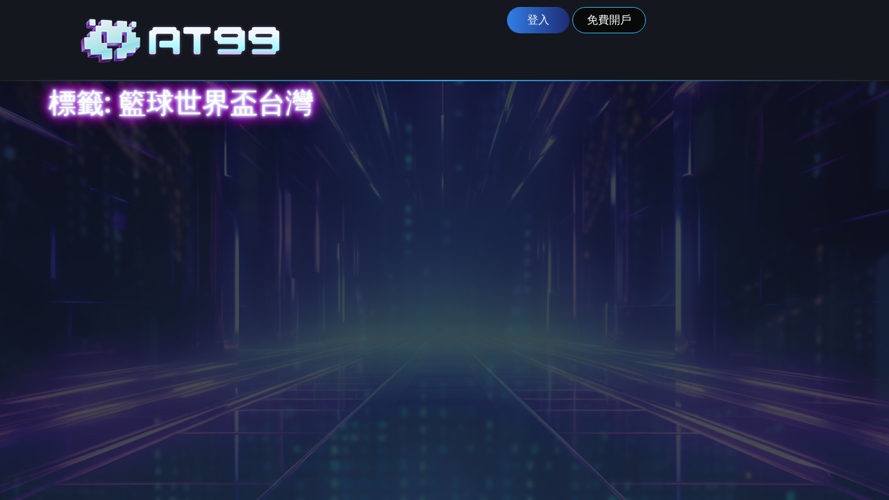

--- FILE ---
content_type: text/html; charset=UTF-8
request_url: https://as9988.com/tag/%E7%B1%83%E7%90%83%E4%B8%96%E7%95%8C%E7%9B%83%E5%8F%B0%E7%81%A3/
body_size: 15600
content:
<!doctype html>
<html lang="zh-TW">
<head>
	<meta charset="UTF-8">
	<meta name="viewport" content="width=device-width, initial-scale=1">
	<link rel="profile" href="https://gmpg.org/xfn/11">
	<script data-cookieconsent="ignore">
	window.dataLayer = window.dataLayer || [];
	function gtag() {
		dataLayer.push(arguments);
	}
	gtag("consent", "default", {
		ad_user_data: "denied",
		ad_personalization: "denied",
		ad_storage: "denied",
		analytics_storage: "denied",
		functionality_storage: "denied",
		personalization_storage: "denied",
		security_storage: "granted",
		wait_for_update: 500,
	});
	gtag("set", "ads_data_redaction", true);
	</script>
<script type="text/javascript"
		id="Cookiebot"
		src="https://consent.cookiebot.com/uc.js"
		data-cbid="130140d9-b313-4f2d-a007-cb222fbd9e2a"
						data-culture="ZH"
				data-blockingmode="auto"
	></script>
<meta name='robots' content='index, follow, max-image-preview:large, max-snippet:-1, max-video-preview:-1' />
	<style>img:is([sizes="auto" i], [sizes^="auto," i]) { contain-intrinsic-size: 3000px 1500px }</style>
	<!-- Google tag (gtag.js) Consent Mode snippet added by Site Kit -->
<script id='google_gtagjs-js-consent-mode'>
window.dataLayer = window.dataLayer || [];function gtag(){dataLayer.push(arguments);}
gtag('consent', 'default', {"ad_personalization":"denied","ad_storage":"denied","ad_user_data":"denied","analytics_storage":"denied","region":["AT","BE","BG","CY","CZ","DE","DK","EE","ES","FI","FR","GB","GR","HR","HU","IE","IS","IT","LI","LT","LU","LV","MT","NL","NO","PL","PT","RO","SE","SI","SK","CH"],"wait_for_update":500});
window._googlesitekitConsentCategoryMap = {"statistics":["analytics_storage"],"marketing":["ad_storage","ad_user_data","ad_personalization"]};
( function () {
	document.addEventListener(
		'wp_listen_for_consent_change',
		function ( event ) {
			if ( event.detail ) {
				var consentParameters = {};
				var hasConsentParameters = false;
				for ( var category in event.detail ) {
					if ( window._googlesitekitConsentCategoryMap[ category ] ) {
						var status = event.detail[ category ];
						var mappedStatus =
							status === 'allow' ? 'granted' : 'denied';
						var parameters =
							window._googlesitekitConsentCategoryMap[ category ];
						for ( var i = 0; i < parameters.length; i++ ) {
							consentParameters[ parameters[ i ] ] = mappedStatus;
						}
						hasConsentParameters = !! parameters.length;
					}
				}
				if ( hasConsentParameters ) {
					gtag( 'consent', 'update', consentParameters );
				}
			}
		}
	);

	function updateGrantedConsent() {
		if ( ! ( window.wp_consent_type || window.wp_fallback_consent_type ) ) {
			return;
		}
		var consentParameters = {};
		var hasConsentParameters = false;
		for ( var category in window._googlesitekitConsentCategoryMap ) {
			if ( window.wp_has_consent && window.wp_has_consent( category ) ) {
				var parameters =
					window._googlesitekitConsentCategoryMap[ category ];
				for ( var i = 0; i < parameters.length; i++ ) {
					consentParameters[ parameters[ i ] ] = 'granted';
				}
				hasConsentParameters =
					hasConsentParameters || !! parameters.length;
			}
		}
		if ( hasConsentParameters ) {
			gtag( 'consent', 'update', consentParameters );
		}
	}
	document.addEventListener(
		'wp_consent_type_defined',
		updateGrantedConsent
	);
	document.addEventListener( 'DOMContentLoaded', function () {
		if ( ! window.waitfor_consent_hook ) {
			updateGrantedConsent();
		}
	} );
} )();
</script>
<!-- End Google tag (gtag.js) Consent Mode snippet added by Site Kit -->
			
	<!-- This site is optimized with the Yoast SEO Premium plugin v22.9 (Yoast SEO v22.9) - https://yoast.com/wordpress/plugins/seo/ -->
	<title>〈籃球世界盃台灣〉彙整頁面 - AT99娛樂城 - 2024台灣娛樂城推薦 免費歐國盃線上看</title>
	<link rel="canonical" href="https://as9988.com/tag/籃球世界盃台灣/" />
	<meta property="og:locale" content="zh_TW" />
	<meta property="og:type" content="article" />
	<meta property="og:title" content="〈籃球世界盃台灣〉彙整頁面" />
	<meta property="og:url" content="https://as9988.com/tag/籃球世界盃台灣/" />
	<meta property="og:site_name" content="AT99娛樂城 - 2024台灣娛樂城推薦 免費歐國盃線上看" />
	<meta name="twitter:card" content="summary_large_image" />
	<script type="application/ld+json" class="yoast-schema-graph">{"@context":"https://schema.org","@graph":[{"@type":"CollectionPage","@id":"https://as9988.com/tag/%e7%b1%83%e7%90%83%e4%b8%96%e7%95%8c%e7%9b%83%e5%8f%b0%e7%81%a3/","url":"https://as9988.com/tag/%e7%b1%83%e7%90%83%e4%b8%96%e7%95%8c%e7%9b%83%e5%8f%b0%e7%81%a3/","name":"〈籃球世界盃台灣〉彙整頁面 - AT99娛樂城 - 2024台灣娛樂城推薦 免費歐國盃線上看","isPartOf":{"@id":"https://ec2-18-136-212-71.ap-southeast-1.compute.amazonaws.com/#website"},"breadcrumb":{"@id":"https://as9988.com/tag/%e7%b1%83%e7%90%83%e4%b8%96%e7%95%8c%e7%9b%83%e5%8f%b0%e7%81%a3/#breadcrumb"},"inLanguage":"zh-TW"},{"@type":"BreadcrumbList","@id":"https://as9988.com/tag/%e7%b1%83%e7%90%83%e4%b8%96%e7%95%8c%e7%9b%83%e5%8f%b0%e7%81%a3/#breadcrumb","itemListElement":[{"@type":"ListItem","position":1,"name":"首頁","item":"https://ec2-18-136-212-71.ap-southeast-1.compute.amazonaws.com/"},{"@type":"ListItem","position":2,"name":"籃球世界盃台灣"}]},{"@type":"WebSite","@id":"https://ec2-18-136-212-71.ap-southeast-1.compute.amazonaws.com/#website","url":"https://ec2-18-136-212-71.ap-southeast-1.compute.amazonaws.com/","name":"AT99娛樂城 - 2024台灣娛樂城推薦 免費歐國盃線上看","description":"AT99娛樂城是台灣最具公信力的線上博奕娛樂平台，提供豐富的遊戲選擇，包括體育賽事、彩票、真人視訊、電子遊藝、捕魚達人、棋牌和電子競技。AT99致力於安全、公正且熱忱的博彩服務，打造娛樂新天堂。被評為亞洲2024最佳USDT娛樂城推薦，立即加入AT99免費線上看4K歐國盃賽事，享受頂級遊戲體驗和優惠活動。","publisher":{"@id":"https://ec2-18-136-212-71.ap-southeast-1.compute.amazonaws.com/#organization"},"potentialAction":[{"@type":"SearchAction","target":{"@type":"EntryPoint","urlTemplate":"https://ec2-18-136-212-71.ap-southeast-1.compute.amazonaws.com/?s={search_term_string}"},"query-input":"required name=search_term_string"}],"inLanguage":"zh-TW"},{"@type":"Organization","@id":"https://ec2-18-136-212-71.ap-southeast-1.compute.amazonaws.com/#organization","name":"AT99娛樂城 - 2024台灣娛樂城推薦 免費歐國盃線上看","url":"https://ec2-18-136-212-71.ap-southeast-1.compute.amazonaws.com/","logo":{"@type":"ImageObject","inLanguage":"zh-TW","@id":"https://ec2-18-136-212-71.ap-southeast-1.compute.amazonaws.com/#/schema/logo/image/","url":"https://as9988.com/wp-content/uploads/2024/06/logo.png","contentUrl":"https://as9988.com/wp-content/uploads/2024/06/logo.png","width":294,"height":97,"caption":"AT99娛樂城 - 2024台灣娛樂城推薦 免費歐國盃線上看"},"image":{"@id":"https://ec2-18-136-212-71.ap-southeast-1.compute.amazonaws.com/#/schema/logo/image/"},"sameAs":["https://www.facebook.com/p/AT99-100087313115435/","https://lin.ee/4VVAHeN"]}]}</script>
	<!-- / Yoast SEO Premium plugin. -->


<link rel='dns-prefetch' href='//www.googletagmanager.com' />
<link rel="alternate" type="application/rss+xml" title="訂閱《AT99娛樂城 - 2024台灣娛樂城推薦 免費歐國盃線上看》&raquo; 資訊提供" href="https://as9988.com/feed/" />
<link rel="alternate" type="application/rss+xml" title="訂閱《AT99娛樂城 - 2024台灣娛樂城推薦 免費歐國盃線上看》&raquo; 留言的資訊提供" href="https://as9988.com/comments/feed/" />
<link rel="alternate" type="application/rss+xml" title="訂閱《AT99娛樂城 - 2024台灣娛樂城推薦 免費歐國盃線上看》&raquo; 標籤〈籃球世界盃台灣〉的資訊提供" href="https://as9988.com/tag/%e7%b1%83%e7%90%83%e4%b8%96%e7%95%8c%e7%9b%83%e5%8f%b0%e7%81%a3/feed/" />
<script>
window._wpemojiSettings = {"baseUrl":"https:\/\/s.w.org\/images\/core\/emoji\/15.0.3\/72x72\/","ext":".png","svgUrl":"https:\/\/s.w.org\/images\/core\/emoji\/15.0.3\/svg\/","svgExt":".svg","source":{"concatemoji":"https:\/\/as9988.com\/wp-includes\/js\/wp-emoji-release.min.js?ver=6.7.4"}};
/*! This file is auto-generated */
!function(i,n){var o,s,e;function c(e){try{var t={supportTests:e,timestamp:(new Date).valueOf()};sessionStorage.setItem(o,JSON.stringify(t))}catch(e){}}function p(e,t,n){e.clearRect(0,0,e.canvas.width,e.canvas.height),e.fillText(t,0,0);var t=new Uint32Array(e.getImageData(0,0,e.canvas.width,e.canvas.height).data),r=(e.clearRect(0,0,e.canvas.width,e.canvas.height),e.fillText(n,0,0),new Uint32Array(e.getImageData(0,0,e.canvas.width,e.canvas.height).data));return t.every(function(e,t){return e===r[t]})}function u(e,t,n){switch(t){case"flag":return n(e,"\ud83c\udff3\ufe0f\u200d\u26a7\ufe0f","\ud83c\udff3\ufe0f\u200b\u26a7\ufe0f")?!1:!n(e,"\ud83c\uddfa\ud83c\uddf3","\ud83c\uddfa\u200b\ud83c\uddf3")&&!n(e,"\ud83c\udff4\udb40\udc67\udb40\udc62\udb40\udc65\udb40\udc6e\udb40\udc67\udb40\udc7f","\ud83c\udff4\u200b\udb40\udc67\u200b\udb40\udc62\u200b\udb40\udc65\u200b\udb40\udc6e\u200b\udb40\udc67\u200b\udb40\udc7f");case"emoji":return!n(e,"\ud83d\udc26\u200d\u2b1b","\ud83d\udc26\u200b\u2b1b")}return!1}function f(e,t,n){var r="undefined"!=typeof WorkerGlobalScope&&self instanceof WorkerGlobalScope?new OffscreenCanvas(300,150):i.createElement("canvas"),a=r.getContext("2d",{willReadFrequently:!0}),o=(a.textBaseline="top",a.font="600 32px Arial",{});return e.forEach(function(e){o[e]=t(a,e,n)}),o}function t(e){var t=i.createElement("script");t.src=e,t.defer=!0,i.head.appendChild(t)}"undefined"!=typeof Promise&&(o="wpEmojiSettingsSupports",s=["flag","emoji"],n.supports={everything:!0,everythingExceptFlag:!0},e=new Promise(function(e){i.addEventListener("DOMContentLoaded",e,{once:!0})}),new Promise(function(t){var n=function(){try{var e=JSON.parse(sessionStorage.getItem(o));if("object"==typeof e&&"number"==typeof e.timestamp&&(new Date).valueOf()<e.timestamp+604800&&"object"==typeof e.supportTests)return e.supportTests}catch(e){}return null}();if(!n){if("undefined"!=typeof Worker&&"undefined"!=typeof OffscreenCanvas&&"undefined"!=typeof URL&&URL.createObjectURL&&"undefined"!=typeof Blob)try{var e="postMessage("+f.toString()+"("+[JSON.stringify(s),u.toString(),p.toString()].join(",")+"));",r=new Blob([e],{type:"text/javascript"}),a=new Worker(URL.createObjectURL(r),{name:"wpTestEmojiSupports"});return void(a.onmessage=function(e){c(n=e.data),a.terminate(),t(n)})}catch(e){}c(n=f(s,u,p))}t(n)}).then(function(e){for(var t in e)n.supports[t]=e[t],n.supports.everything=n.supports.everything&&n.supports[t],"flag"!==t&&(n.supports.everythingExceptFlag=n.supports.everythingExceptFlag&&n.supports[t]);n.supports.everythingExceptFlag=n.supports.everythingExceptFlag&&!n.supports.flag,n.DOMReady=!1,n.readyCallback=function(){n.DOMReady=!0}}).then(function(){return e}).then(function(){var e;n.supports.everything||(n.readyCallback(),(e=n.source||{}).concatemoji?t(e.concatemoji):e.wpemoji&&e.twemoji&&(t(e.twemoji),t(e.wpemoji)))}))}((window,document),window._wpemojiSettings);
</script>
<link rel='stylesheet' id='hello-elementor-theme-style-css' href='https://as9988.com/wp-content/themes/hello-elementor/theme.min.css?ver=3.0.2' media='all' />
<link rel='stylesheet' id='jet-menu-hello-css' href='https://as9988.com/wp-content/plugins/jet-menu/integration/themes/hello-elementor/assets/css/style.css?ver=2.4.4' media='all' />
<link rel='stylesheet' id='bdt-uikit-css' href='https://as9988.com/wp-content/plugins/bdthemes-element-pack/assets/css/bdt-uikit.css?ver=3.17.11' media='all' />
<link rel='stylesheet' id='ep-helper-css' href='https://as9988.com/wp-content/plugins/bdthemes-element-pack/assets/css/ep-helper.css?ver=7.12.8' media='all' />
<style id='wp-emoji-styles-inline-css'>

	img.wp-smiley, img.emoji {
		display: inline !important;
		border: none !important;
		box-shadow: none !important;
		height: 1em !important;
		width: 1em !important;
		margin: 0 0.07em !important;
		vertical-align: -0.1em !important;
		background: none !important;
		padding: 0 !important;
	}
</style>
<link rel='stylesheet' id='wp-block-library-css' href='https://as9988.com/wp-includes/css/dist/block-library/style.min.css?ver=6.7.4' media='all' />
<style id='classic-theme-styles-inline-css'>
/*! This file is auto-generated */
.wp-block-button__link{color:#fff;background-color:#32373c;border-radius:9999px;box-shadow:none;text-decoration:none;padding:calc(.667em + 2px) calc(1.333em + 2px);font-size:1.125em}.wp-block-file__button{background:#32373c;color:#fff;text-decoration:none}
</style>
<style id='global-styles-inline-css'>
:root{--wp--preset--aspect-ratio--square: 1;--wp--preset--aspect-ratio--4-3: 4/3;--wp--preset--aspect-ratio--3-4: 3/4;--wp--preset--aspect-ratio--3-2: 3/2;--wp--preset--aspect-ratio--2-3: 2/3;--wp--preset--aspect-ratio--16-9: 16/9;--wp--preset--aspect-ratio--9-16: 9/16;--wp--preset--color--black: #000000;--wp--preset--color--cyan-bluish-gray: #abb8c3;--wp--preset--color--white: #ffffff;--wp--preset--color--pale-pink: #f78da7;--wp--preset--color--vivid-red: #cf2e2e;--wp--preset--color--luminous-vivid-orange: #ff6900;--wp--preset--color--luminous-vivid-amber: #fcb900;--wp--preset--color--light-green-cyan: #7bdcb5;--wp--preset--color--vivid-green-cyan: #00d084;--wp--preset--color--pale-cyan-blue: #8ed1fc;--wp--preset--color--vivid-cyan-blue: #0693e3;--wp--preset--color--vivid-purple: #9b51e0;--wp--preset--gradient--vivid-cyan-blue-to-vivid-purple: linear-gradient(135deg,rgba(6,147,227,1) 0%,rgb(155,81,224) 100%);--wp--preset--gradient--light-green-cyan-to-vivid-green-cyan: linear-gradient(135deg,rgb(122,220,180) 0%,rgb(0,208,130) 100%);--wp--preset--gradient--luminous-vivid-amber-to-luminous-vivid-orange: linear-gradient(135deg,rgba(252,185,0,1) 0%,rgba(255,105,0,1) 100%);--wp--preset--gradient--luminous-vivid-orange-to-vivid-red: linear-gradient(135deg,rgba(255,105,0,1) 0%,rgb(207,46,46) 100%);--wp--preset--gradient--very-light-gray-to-cyan-bluish-gray: linear-gradient(135deg,rgb(238,238,238) 0%,rgb(169,184,195) 100%);--wp--preset--gradient--cool-to-warm-spectrum: linear-gradient(135deg,rgb(74,234,220) 0%,rgb(151,120,209) 20%,rgb(207,42,186) 40%,rgb(238,44,130) 60%,rgb(251,105,98) 80%,rgb(254,248,76) 100%);--wp--preset--gradient--blush-light-purple: linear-gradient(135deg,rgb(255,206,236) 0%,rgb(152,150,240) 100%);--wp--preset--gradient--blush-bordeaux: linear-gradient(135deg,rgb(254,205,165) 0%,rgb(254,45,45) 50%,rgb(107,0,62) 100%);--wp--preset--gradient--luminous-dusk: linear-gradient(135deg,rgb(255,203,112) 0%,rgb(199,81,192) 50%,rgb(65,88,208) 100%);--wp--preset--gradient--pale-ocean: linear-gradient(135deg,rgb(255,245,203) 0%,rgb(182,227,212) 50%,rgb(51,167,181) 100%);--wp--preset--gradient--electric-grass: linear-gradient(135deg,rgb(202,248,128) 0%,rgb(113,206,126) 100%);--wp--preset--gradient--midnight: linear-gradient(135deg,rgb(2,3,129) 0%,rgb(40,116,252) 100%);--wp--preset--font-size--small: 13px;--wp--preset--font-size--medium: 20px;--wp--preset--font-size--large: 36px;--wp--preset--font-size--x-large: 42px;--wp--preset--spacing--20: 0.44rem;--wp--preset--spacing--30: 0.67rem;--wp--preset--spacing--40: 1rem;--wp--preset--spacing--50: 1.5rem;--wp--preset--spacing--60: 2.25rem;--wp--preset--spacing--70: 3.38rem;--wp--preset--spacing--80: 5.06rem;--wp--preset--shadow--natural: 6px 6px 9px rgba(0, 0, 0, 0.2);--wp--preset--shadow--deep: 12px 12px 50px rgba(0, 0, 0, 0.4);--wp--preset--shadow--sharp: 6px 6px 0px rgba(0, 0, 0, 0.2);--wp--preset--shadow--outlined: 6px 6px 0px -3px rgba(255, 255, 255, 1), 6px 6px rgba(0, 0, 0, 1);--wp--preset--shadow--crisp: 6px 6px 0px rgba(0, 0, 0, 1);}:where(.is-layout-flex){gap: 0.5em;}:where(.is-layout-grid){gap: 0.5em;}body .is-layout-flex{display: flex;}.is-layout-flex{flex-wrap: wrap;align-items: center;}.is-layout-flex > :is(*, div){margin: 0;}body .is-layout-grid{display: grid;}.is-layout-grid > :is(*, div){margin: 0;}:where(.wp-block-columns.is-layout-flex){gap: 2em;}:where(.wp-block-columns.is-layout-grid){gap: 2em;}:where(.wp-block-post-template.is-layout-flex){gap: 1.25em;}:where(.wp-block-post-template.is-layout-grid){gap: 1.25em;}.has-black-color{color: var(--wp--preset--color--black) !important;}.has-cyan-bluish-gray-color{color: var(--wp--preset--color--cyan-bluish-gray) !important;}.has-white-color{color: var(--wp--preset--color--white) !important;}.has-pale-pink-color{color: var(--wp--preset--color--pale-pink) !important;}.has-vivid-red-color{color: var(--wp--preset--color--vivid-red) !important;}.has-luminous-vivid-orange-color{color: var(--wp--preset--color--luminous-vivid-orange) !important;}.has-luminous-vivid-amber-color{color: var(--wp--preset--color--luminous-vivid-amber) !important;}.has-light-green-cyan-color{color: var(--wp--preset--color--light-green-cyan) !important;}.has-vivid-green-cyan-color{color: var(--wp--preset--color--vivid-green-cyan) !important;}.has-pale-cyan-blue-color{color: var(--wp--preset--color--pale-cyan-blue) !important;}.has-vivid-cyan-blue-color{color: var(--wp--preset--color--vivid-cyan-blue) !important;}.has-vivid-purple-color{color: var(--wp--preset--color--vivid-purple) !important;}.has-black-background-color{background-color: var(--wp--preset--color--black) !important;}.has-cyan-bluish-gray-background-color{background-color: var(--wp--preset--color--cyan-bluish-gray) !important;}.has-white-background-color{background-color: var(--wp--preset--color--white) !important;}.has-pale-pink-background-color{background-color: var(--wp--preset--color--pale-pink) !important;}.has-vivid-red-background-color{background-color: var(--wp--preset--color--vivid-red) !important;}.has-luminous-vivid-orange-background-color{background-color: var(--wp--preset--color--luminous-vivid-orange) !important;}.has-luminous-vivid-amber-background-color{background-color: var(--wp--preset--color--luminous-vivid-amber) !important;}.has-light-green-cyan-background-color{background-color: var(--wp--preset--color--light-green-cyan) !important;}.has-vivid-green-cyan-background-color{background-color: var(--wp--preset--color--vivid-green-cyan) !important;}.has-pale-cyan-blue-background-color{background-color: var(--wp--preset--color--pale-cyan-blue) !important;}.has-vivid-cyan-blue-background-color{background-color: var(--wp--preset--color--vivid-cyan-blue) !important;}.has-vivid-purple-background-color{background-color: var(--wp--preset--color--vivid-purple) !important;}.has-black-border-color{border-color: var(--wp--preset--color--black) !important;}.has-cyan-bluish-gray-border-color{border-color: var(--wp--preset--color--cyan-bluish-gray) !important;}.has-white-border-color{border-color: var(--wp--preset--color--white) !important;}.has-pale-pink-border-color{border-color: var(--wp--preset--color--pale-pink) !important;}.has-vivid-red-border-color{border-color: var(--wp--preset--color--vivid-red) !important;}.has-luminous-vivid-orange-border-color{border-color: var(--wp--preset--color--luminous-vivid-orange) !important;}.has-luminous-vivid-amber-border-color{border-color: var(--wp--preset--color--luminous-vivid-amber) !important;}.has-light-green-cyan-border-color{border-color: var(--wp--preset--color--light-green-cyan) !important;}.has-vivid-green-cyan-border-color{border-color: var(--wp--preset--color--vivid-green-cyan) !important;}.has-pale-cyan-blue-border-color{border-color: var(--wp--preset--color--pale-cyan-blue) !important;}.has-vivid-cyan-blue-border-color{border-color: var(--wp--preset--color--vivid-cyan-blue) !important;}.has-vivid-purple-border-color{border-color: var(--wp--preset--color--vivid-purple) !important;}.has-vivid-cyan-blue-to-vivid-purple-gradient-background{background: var(--wp--preset--gradient--vivid-cyan-blue-to-vivid-purple) !important;}.has-light-green-cyan-to-vivid-green-cyan-gradient-background{background: var(--wp--preset--gradient--light-green-cyan-to-vivid-green-cyan) !important;}.has-luminous-vivid-amber-to-luminous-vivid-orange-gradient-background{background: var(--wp--preset--gradient--luminous-vivid-amber-to-luminous-vivid-orange) !important;}.has-luminous-vivid-orange-to-vivid-red-gradient-background{background: var(--wp--preset--gradient--luminous-vivid-orange-to-vivid-red) !important;}.has-very-light-gray-to-cyan-bluish-gray-gradient-background{background: var(--wp--preset--gradient--very-light-gray-to-cyan-bluish-gray) !important;}.has-cool-to-warm-spectrum-gradient-background{background: var(--wp--preset--gradient--cool-to-warm-spectrum) !important;}.has-blush-light-purple-gradient-background{background: var(--wp--preset--gradient--blush-light-purple) !important;}.has-blush-bordeaux-gradient-background{background: var(--wp--preset--gradient--blush-bordeaux) !important;}.has-luminous-dusk-gradient-background{background: var(--wp--preset--gradient--luminous-dusk) !important;}.has-pale-ocean-gradient-background{background: var(--wp--preset--gradient--pale-ocean) !important;}.has-electric-grass-gradient-background{background: var(--wp--preset--gradient--electric-grass) !important;}.has-midnight-gradient-background{background: var(--wp--preset--gradient--midnight) !important;}.has-small-font-size{font-size: var(--wp--preset--font-size--small) !important;}.has-medium-font-size{font-size: var(--wp--preset--font-size--medium) !important;}.has-large-font-size{font-size: var(--wp--preset--font-size--large) !important;}.has-x-large-font-size{font-size: var(--wp--preset--font-size--x-large) !important;}
:where(.wp-block-post-template.is-layout-flex){gap: 1.25em;}:where(.wp-block-post-template.is-layout-grid){gap: 1.25em;}
:where(.wp-block-columns.is-layout-flex){gap: 2em;}:where(.wp-block-columns.is-layout-grid){gap: 2em;}
:root :where(.wp-block-pullquote){font-size: 1.5em;line-height: 1.6;}
</style>
<link rel='stylesheet' id='hello-elementor-css' href='https://as9988.com/wp-content/themes/hello-elementor/style.min.css?ver=3.0.2' media='all' />
<link rel='stylesheet' id='hello-elementor-header-footer-css' href='https://as9988.com/wp-content/themes/hello-elementor/header-footer.min.css?ver=3.0.2' media='all' />
<link rel='stylesheet' id='elementor-frontend-css' href='https://as9988.com/wp-content/plugins/elementor/assets/css/frontend.min.css?ver=3.25.10' media='all' />
<link rel='stylesheet' id='elementor-post-17-css' href='https://as9988.com/wp-content/uploads/elementor/css/post-17.css?ver=1740866507' media='all' />
<link rel='stylesheet' id='font-awesome-all-css' href='https://as9988.com/wp-content/plugins/jet-menu/assets/public/lib/font-awesome/css/all.min.css?ver=5.12.0' media='all' />
<link rel='stylesheet' id='font-awesome-v4-shims-css' href='https://as9988.com/wp-content/plugins/jet-menu/assets/public/lib/font-awesome/css/v4-shims.min.css?ver=5.12.0' media='all' />
<link rel='stylesheet' id='jet-menu-public-styles-css' href='https://as9988.com/wp-content/plugins/jet-menu/assets/public/css/public.css?ver=2.4.4' media='all' />
<link rel='stylesheet' id='widget-image-css' href='https://as9988.com/wp-content/plugins/elementor/assets/css/widget-image.min.css?ver=3.25.10' media='all' />
<link rel='stylesheet' id='swiper-css' href='https://as9988.com/wp-content/plugins/elementor/assets/lib/swiper/v8/css/swiper.min.css?ver=8.4.5' media='all' />
<link rel='stylesheet' id='e-swiper-css' href='https://as9988.com/wp-content/plugins/elementor/assets/css/conditionals/e-swiper.min.css?ver=3.25.10' media='all' />
<link rel='stylesheet' id='e-popup-style-css' href='https://as9988.com/wp-content/plugins/elementor-pro/assets/css/conditionals/popup.min.css?ver=3.25.4' media='all' />
<link rel='stylesheet' id='jet-tabs-frontend-css' href='https://as9988.com/wp-content/plugins/jet-tabs/assets/css/jet-tabs-frontend.css?ver=2.1.13' media='all' />
<link rel='stylesheet' id='elementor-post-27-css' href='https://as9988.com/wp-content/uploads/elementor/css/post-27.css?ver=1740866507' media='all' />
<link rel='stylesheet' id='elementor-post-90-css' href='https://as9988.com/wp-content/uploads/elementor/css/post-90.css?ver=1740866507' media='all' />
<link rel='stylesheet' id='google-fonts-1-css' href='https://fonts.googleapis.com/css?family=Roboto%3A100%2C100italic%2C200%2C200italic%2C300%2C300italic%2C400%2C400italic%2C500%2C500italic%2C600%2C600italic%2C700%2C700italic%2C800%2C800italic%2C900%2C900italic%7CRoboto+Slab%3A100%2C100italic%2C200%2C200italic%2C300%2C300italic%2C400%2C400italic%2C500%2C500italic%2C600%2C600italic%2C700%2C700italic%2C800%2C800italic%2C900%2C900italic&#038;display=swap&#038;ver=6.7.4' media='all' />
<link rel="preconnect" href="https://fonts.gstatic.com/" crossorigin><script src="https://as9988.com/wp-includes/js/jquery/jquery.min.js?ver=3.7.1" id="jquery-core-js"></script>
<script src="https://as9988.com/wp-includes/js/jquery/jquery-migrate.min.js?ver=3.4.1" id="jquery-migrate-js"></script>

<!-- Google tag (gtag.js) snippet added by Site Kit -->

<!-- Google Analytics snippet added by Site Kit -->
<script src="https://www.googletagmanager.com/gtag/js?id=GT-K48H2WKX" id="google_gtagjs-js" async></script>
<script id="google_gtagjs-js-after">
window.dataLayer = window.dataLayer || [];function gtag(){dataLayer.push(arguments);}
gtag("set","linker",{"domains":["as9988.com"]});
gtag("js", new Date());
gtag("set", "developer_id.dZTNiMT", true);
gtag("config", "GT-K48H2WKX");
</script>

<!-- End Google tag (gtag.js) snippet added by Site Kit -->
<link rel="https://api.w.org/" href="https://as9988.com/wp-json/" /><link rel="alternate" title="JSON" type="application/json" href="https://as9988.com/wp-json/wp/v2/tags/298" /><link rel="EditURI" type="application/rsd+xml" title="RSD" href="https://as9988.com/xmlrpc.php?rsd" />
<meta name="generator" content="WordPress 6.7.4" />
<meta name="generator" content="Site Kit by Google 1.128.0" /><!-- site-navigation-element Schema optimized by Schema Pro --><script type="application/ld+json">{"@context":"https:\/\/schema.org","@graph":[{"@context":"https:\/\/schema.org","@type":"SiteNavigationElement","id":"site-navigation","name":"\u9ad4\u80b2\u8cfd\u4e8b","url":"https:\/\/as9988.com\/category\/at99sport\/"},{"@context":"https:\/\/schema.org","@type":"SiteNavigationElement","id":"site-navigation","name":"\u5f69\u7968\u904a\u6232","url":"https:\/\/as9988.com\/category\/at99lottery\/"},{"@context":"https:\/\/schema.org","@type":"SiteNavigationElement","id":"site-navigation","name":"\u771f\u4eba\u8996\u8a0a","url":"https:\/\/as9988.com\/category\/at99live\/"},{"@context":"https:\/\/schema.org","@type":"SiteNavigationElement","id":"site-navigation","name":"\u96fb\u5b50\u904a\u85dd","url":"https:\/\/as9988.com\/category\/at99slot\/"},{"@context":"https:\/\/schema.org","@type":"SiteNavigationElement","id":"site-navigation","name":"\u6355\u9b5a\u9054\u4eba","url":"https:\/\/as9988.com\/category\/at99fish\/"},{"@context":"https:\/\/schema.org","@type":"SiteNavigationElement","id":"site-navigation","name":"\u68cb\u724c\u904a\u6232","url":"https:\/\/as9988.com\/category\/at99poker\/"},{"@context":"https:\/\/schema.org","@type":"SiteNavigationElement","id":"site-navigation","name":"\u96fb\u5b50\u7af6\u6280","url":"https:\/\/as9988.com\/category\/at99esport\/"}]}</script><!-- / site-navigation-element Schema optimized by Schema Pro --><link rel="canonical" href="" />
<meta name="generator" content="Elementor 3.25.10; features: e_font_icon_svg, additional_custom_breakpoints, e_optimized_control_loading; settings: css_print_method-external, google_font-enabled, font_display-swap">
<!-- Google tag (gtag.js) -->
<script async src="https://www.googletagmanager.com/gtag/js?id=G-36KBK2FSM9"></script>
<script>
  window.dataLayer = window.dataLayer || [];
  function gtag(){dataLayer.push(arguments);}
  gtag('js', new Date());

  gtag('config', 'G-36KBK2FSM9');
</script>
			<style>
				.e-con.e-parent:nth-of-type(n+4):not(.e-lazyloaded):not(.e-no-lazyload),
				.e-con.e-parent:nth-of-type(n+4):not(.e-lazyloaded):not(.e-no-lazyload) * {
					background-image: none !important;
				}
				@media screen and (max-height: 1024px) {
					.e-con.e-parent:nth-of-type(n+3):not(.e-lazyloaded):not(.e-no-lazyload),
					.e-con.e-parent:nth-of-type(n+3):not(.e-lazyloaded):not(.e-no-lazyload) * {
						background-image: none !important;
					}
				}
				@media screen and (max-height: 640px) {
					.e-con.e-parent:nth-of-type(n+2):not(.e-lazyloaded):not(.e-no-lazyload),
					.e-con.e-parent:nth-of-type(n+2):not(.e-lazyloaded):not(.e-no-lazyload) * {
						background-image: none !important;
					}
				}
			</style>
			<style type="text/css">.broken_link, a.broken_link {
	text-decoration: line-through;
}</style>			<style id="wpsp-style-frontend"></style>
			<link rel="icon" href="https://as9988.com/wp-content/uploads/2024/06/cropped-user-32x32.png" sizes="32x32" />
<link rel="icon" href="https://as9988.com/wp-content/uploads/2024/06/cropped-user-192x192.png" sizes="192x192" />
<link rel="apple-touch-icon" href="https://as9988.com/wp-content/uploads/2024/06/cropped-user-180x180.png" />
<meta name="msapplication-TileImage" content="https://as9988.com/wp-content/uploads/2024/06/cropped-user-270x270.png" />
<style id="yellow-pencil">
/*
	The following CSS codes are created by the YellowPencil plugin.
	https://yellowpencil.waspthemes.com/
*/
#content .page-header h1{-webkit-transform:translatex(0px) translatey(0px);-ms-transform:translatex(0px) translatey(0px);transform:translatex(0px) translatey(0px);color:#ffffff;text-shadow:rgb(255, 255, 255) 0px 0px 2px, rgb(255, 255, 255) 0px 0px 4px, rgb(255, 255, 255) 0px 0px 6px, rgb(0, 210, 250) 0px 0px 8px, rgb(255, 0, 255) 0px 0px 12px, rgb(255, 0, 255) 0px 0px 16px, rgb(255, 0, 255) 0px 0px 20px, rgb(255, 0, 255) 0px 0px 24px;}.page-content .wp-block-image .wp-element-caption{color:rgba(255,255,255,0.39);}#content h2.wp-block-heading{color:#ffffff;text-shadow:rgb(255, 255, 255) 0px 0px 2px, rgb(255, 255, 255) 0px 0px 4px, rgb(255, 255, 255) 0px 0px 2px, rgb(0, 210, 250) 0px 0px 4px, rgb(0, 210, 250) 0px 0px 8px, rgb(0, 210, 250) 0px 0px 16px, rgb(0, 210, 250) 0px 0px 20px, rgb(0, 210, 250) 0px 0px 24px;-webkit-transform:translatex(0px) translatey(0px);-ms-transform:translatex(0px) translatey(0px);transform:translatex(0px) translatey(0px);}#content .page-content{-webkit-transform:translatex(0px) translatey(0px);-ms-transform:translatex(0px) translatey(0px);transform:translatex(0px) translatey(0px);}#content .page-content p{color:#ffffff;}#content h3.wp-block-heading{-webkit-transform:translatex(0px) translatey(0px);-ms-transform:translatex(0px) translatey(0px);transform:translatex(0px) translatey(0px);color:#ffffff;text-shadow:rgb(255, 255, 255) 0px 0px 2px, rgb(255, 255, 255) 0px 0px 4px, rgb(255, 255, 255) 0px 0px 2px, rgb(0, 210, 250) 0px 0px 4px, rgb(0, 210, 250) 0px 0px 8px, rgb(0, 210, 250) 0px 0px 16px, rgb(0, 210, 250) 0px 0px 20px, rgb(0, 210, 250) 0px 0px 24px;}.page-content .post-tags span{color:#ffffff;}#reply-title{color:#ffffff;}#commentform .logged-in-as{color:#ffffff;}#commentform .comment-form-comment label{color:#ffffff;}.page-content .yarpp-template-thumbnails h3{-webkit-transform:translatex(0px) translatey(0px);-ms-transform:translatex(0px) translatey(0px);transform:translatex(0px) translatey(0px);}.elementor-widget-theme-post-title h1{text-shadow:rgb(255, 255, 255) 0px 0px 2px, rgb(255, 255, 255) 0px 0px 4px, rgb(255, 255, 255) 0px 0px 6px, rgb(255, 119, 255) 0px 0px 8px, rgb(255, 0, 255) 0px 0px 12px, rgb(255, 0, 255) 0px 0px 16px;color:#ffffff !important;font-weight:400 !important;-webkit-transform:translatex(0px) translatey(0px);-ms-transform:translatex(0px) translatey(0px);transform:translatex(0px) translatey(0px);}.elementor-toc__header .elementor-toc__toggle-button--expand .e-fas-chevron-down{color:#ffffff;}.hentry .wp-block-image .wp-image-606{display:inline-block;-webkit-transform:translatex(0px) translatey(0px) !important;-ms-transform:translatex(0px) translatey(0px) !important;transform:translatex(0px) translatey(0px) !important;display: none;}.hentry .e-con-boxed .wp-element-caption{display: none;}.hentry .e-con-boxed h2.wp-block-heading,.hentry .e-con-boxed h3.wp-block-heading,.hentry .e-con-boxed h4.wp-block-heading,.hentry .e-con-boxed h5.wp-block-heading,.hentry .e-con-boxed h6.wp-block-heading{text-shadow:rgb(0, 210, 255) 0px 0px 2px, rgb(255, 255, 255) 0px 0px 4px, rgb(255, 255, 255) 0px 0px 6px, rgb(0, 210, 255) 0px 0px 8px, rgb(0, 210, 255) 0px 0px 12px, rgb(0, 210, 255) 0px 0px 16px, rgb(0, 210, 255) 0px 0px 20px;}a{color: #00d2ff;}a:hover{color: #ff77ff;}
</style></head>
<body class="archive tag tag-298 wp-custom-logo non-logged-in wp-schema-pro-2.7.17 jet-desktop-menu-active elementor-default elementor-kit-17">


<a class="skip-link screen-reader-text" href="#content">跳至主要內容</a>

		<div data-elementor-type="header" data-elementor-id="27" class="elementor elementor-27 elementor-location-header" data-elementor-post-type="elementor_library">
			<div class="elementor-element elementor-element-5c0c842 e-flex e-con-boxed e-con e-parent" data-id="5c0c842" data-element_type="container" id="at99head" data-settings="{&quot;background_background&quot;:&quot;classic&quot;,&quot;sticky&quot;:&quot;top&quot;,&quot;sticky_on&quot;:[&quot;desktop&quot;,&quot;tablet&quot;,&quot;mobile&quot;],&quot;sticky_offset&quot;:0,&quot;sticky_effects_offset&quot;:0,&quot;sticky_anchor_link_offset&quot;:0}">
					<div class="e-con-inner">
		<div class="elementor-element elementor-element-6cd7fc4 e-con-full e-flex e-con e-child" data-id="6cd7fc4" data-element_type="container">
				<div class="elementor-element elementor-element-bff475f elementor-widget elementor-widget-theme-site-logo elementor-widget-image" data-id="bff475f" data-element_type="widget" data-widget_type="theme-site-logo.default">
				<div class="elementor-widget-container">
									<a href="https://as9988.com">
			<img width="294" height="97" src="https://as9988.com/wp-content/uploads/2024/06/logo.png" class="attachment-full size-full wp-image-32" alt="AT99娛樂城 AT99IO AT99FUN AT99BET AT99 娛樂城推薦 AT99娛樂城詐騙 AT99娛樂城出金 USDT娛樂城推薦" />				</a>
									</div>
				</div>
				</div>
		<div class="elementor-element elementor-element-4a1d690 e-con-full e-flex e-con e-child" data-id="4a1d690" data-element_type="container">
				<div data-ep-wrapper-link="{&quot;url&quot;:&quot;https:\/\/at99.one\/Register?p=AT99D&quot;,&quot;is_external&quot;:&quot;on&quot;,&quot;nofollow&quot;:&quot;&quot;,&quot;custom_attributes&quot;:&quot;&quot;}" style="cursor: pointer" class="bdt-element-link elementor-element elementor-element-84deb37 elementor-widget elementor-widget-html" data-id="84deb37" data-element_type="widget" id="account-box" data-settings="{&quot;ep_widget_cf_confetti&quot;:&quot;yes&quot;,&quot;ep_widget_cf_type&quot;:&quot;fireworks&quot;,&quot;ep_widget_cf_particle_count&quot;:{&quot;unit&quot;:&quot;px&quot;,&quot;size&quot;:168,&quot;sizes&quot;:[]},&quot;ep_widget_cf_colors&quot;:&quot;#D30C5C, #0EBCDC, #EAED41, #ED5A78, #DF33DF&quot;,&quot;ep_widget_cf_shapes&quot;:&quot;square|circle&quot;,&quot;ep_sound_effects_active&quot;:&quot;yes&quot;,&quot;ep_sound_effects_event&quot;:&quot;hover&quot;,&quot;ep_sound_effects_source&quot;:&quot;mountain&quot;,&quot;ep_widget_cf_fireworks_duration&quot;:{&quot;unit&quot;:&quot;px&quot;,&quot;size&quot;:&quot;&quot;,&quot;sizes&quot;:[]},&quot;ep_widget_cf_start_velocity&quot;:{&quot;unit&quot;:&quot;px&quot;,&quot;size&quot;:&quot;&quot;,&quot;sizes&quot;:[]},&quot;ep_widget_cf_spread&quot;:{&quot;unit&quot;:&quot;px&quot;,&quot;size&quot;:&quot;&quot;,&quot;sizes&quot;:[]},&quot;ep_widget_cf_shape_type&quot;:&quot;basic&quot;,&quot;ep_widget_cf_scalar&quot;:{&quot;unit&quot;:&quot;px&quot;,&quot;size&quot;:&quot;&quot;,&quot;sizes&quot;:[]},&quot;ep_widget_cf_trigger_type&quot;:&quot;load&quot;,&quot;ep_sound_effects_select_type&quot;:&quot;widget&quot;,&quot;ep_sound_effects_source_local_link&quot;:&quot;https:\/\/as9988.com\/wp-content\/plugins\/bdthemes-element-pack\/assets\/sounds\/&quot;}" data-widget_type="html.default">
				<div class="elementor-widget-container">
			<button id="login-box" class="login-btn" login-dialog="" type="button">登入</button>

<button class="register-btn" register-dialog="" type="button">免費開戶</button>		</div>
				</div>
				</div>
					</div>
				</div>
				</div>
		<main id="content" class="site-main">

			<header class="page-header">
			<h1 class="entry-title">標籤: <span>籃球世界盃台灣</span></h1>		</header>
	
	<div class="page-content">
			</div>

	
	
</main>
		<div data-elementor-type="footer" data-elementor-id="90" class="elementor elementor-90 elementor-location-footer" data-elementor-post-type="elementor_library">
			<footer class="elementor-element elementor-element-7d7eb2f e-con-full elementor-hidden-desktop elementor-hidden-tablet e-flex e-con e-parent" data-id="7d7eb2f" data-element_type="container" id="footer" data-settings="{&quot;background_background&quot;:&quot;gradient&quot;,&quot;position&quot;:&quot;fixed&quot;}">
				<div data-ep-wrapper-link="{&quot;url&quot;:&quot;#at99promotion&quot;,&quot;is_external&quot;:&quot;&quot;,&quot;nofollow&quot;:&quot;&quot;,&quot;custom_attributes&quot;:&quot;&quot;}" style="cursor: pointer" class="bdt-element-link elementor-element elementor-element-cb92d67 bdt-image-hover-effect-wrap bdt-image-hover-effect-1 elementor-widget elementor-widget-image" data-id="cb92d67" data-element_type="widget" data-settings="{&quot;ep_sound_effects_active&quot;:&quot;yes&quot;,&quot;ep_sound_effects_source&quot;:&quot;mountain&quot;,&quot;ep_sound_effects_select_type&quot;:&quot;widget&quot;,&quot;ep_sound_effects_event&quot;:&quot;click&quot;,&quot;ep_sound_effects_source_local_link&quot;:&quot;https:\/\/as9988.com\/wp-content\/plugins\/bdthemes-element-pack\/assets\/sounds\/&quot;}" data-widget_type="image.default">
				<div class="elementor-widget-container">
										<figure class="wp-caption">
											<a href="#at99promotion">
							<img width="58" height="76" src="https://as9988.com/wp-content/uploads/2024/06/promotion.gif" class="attachment-large size-large wp-image-112" alt="AT99 娛樂城 優惠 活動 全民代理 生日禮金 娛樂城體驗金 首存贈點 娛樂城儲值贈點 娛樂城首儲贈點" />								</a>
											<figcaption class="widget-image-caption wp-caption-text">優惠</figcaption>
										</figure>
							</div>
				</div>
				<div data-ep-wrapper-link="{&quot;url&quot;:&quot;#at99abouttittle&quot;,&quot;is_external&quot;:&quot;&quot;,&quot;nofollow&quot;:&quot;&quot;,&quot;custom_attributes&quot;:&quot;&quot;}" style="cursor: pointer" class="bdt-element-link elementor-element elementor-element-a5c19cc bdt-image-hover-effect-wrap bdt-image-hover-effect-1 elementor-widget elementor-widget-image" data-id="a5c19cc" data-element_type="widget" data-settings="{&quot;ep_sound_effects_active&quot;:&quot;yes&quot;,&quot;ep_sound_effects_source&quot;:&quot;mountain&quot;,&quot;ep_sound_effects_select_type&quot;:&quot;widget&quot;,&quot;ep_sound_effects_event&quot;:&quot;click&quot;,&quot;ep_sound_effects_source_local_link&quot;:&quot;https:\/\/as9988.com\/wp-content\/plugins\/bdthemes-element-pack\/assets\/sounds\/&quot;}" data-widget_type="image.default">
				<div class="elementor-widget-container">
										<figure class="wp-caption">
											<a href="#at99post">
							<img fetchpriority="high" width="658" height="581" src="https://as9988.com/wp-content/uploads/2024/06/my_aaa.png" class="attachment-large size-large wp-image-508" alt="AT99娛樂城 新聞 娛樂城文章 娛樂城時事" srcset="https://as9988.com/wp-content/uploads/2024/06/my_aaa.png 658w, https://as9988.com/wp-content/uploads/2024/06/my_aaa-300x265.png 300w" sizes="(max-width: 658px) 100vw, 658px" />								</a>
											<figcaption class="widget-image-caption wp-caption-text">新聞</figcaption>
										</figure>
							</div>
				</div>
				<div data-ep-wrapper-link="{&quot;url&quot;:&quot;https:\/\/at99.one\/Register?p=AT99D&quot;,&quot;is_external&quot;:&quot;on&quot;,&quot;nofollow&quot;:&quot;on&quot;,&quot;custom_attributes&quot;:&quot;&quot;}" style="cursor: pointer" class="bdt-element-link elementor-element elementor-element-f8dbec0 bdt-image-hover-effect-wrap bdt-image-hover-effect-1 elementor-widget elementor-widget-image" data-id="f8dbec0" data-element_type="widget" data-widget_type="image.default">
				<div class="elementor-widget-container">
										<figure class="wp-caption">
										<img loading="lazy" width="658" height="581" src="https://as9988.com/wp-content/uploads/2024/06/logobg.png" class="attachment-large size-large wp-image-152" alt="" srcset="https://as9988.com/wp-content/uploads/2024/06/logobg.png 658w, https://as9988.com/wp-content/uploads/2024/06/logobg-300x265.png 300w" sizes="(max-width: 658px) 100vw, 658px" />											<figcaption class="widget-image-caption wp-caption-text">立即註冊</figcaption>
										</figure>
							</div>
				</div>
				<div data-ep-wrapper-link="{&quot;url&quot;:&quot;https:\/\/at99.one\/Register?p=AT99D&quot;,&quot;is_external&quot;:&quot;on&quot;,&quot;nofollow&quot;:&quot;on&quot;,&quot;custom_attributes&quot;:&quot;&quot;}" style="cursor: pointer" class="bdt-element-link elementor-element elementor-element-f695e92 elementor-absolute bdt-image-hover-effect-wrap bdt-image-hover-effect-1 elementor-widget elementor-widget-image" data-id="f695e92" data-element_type="widget" id="at99logogif" data-settings="{&quot;_position&quot;:&quot;absolute&quot;,&quot;ep_sound_effects_active&quot;:&quot;yes&quot;,&quot;ep_sound_effects_source&quot;:&quot;mountain&quot;,&quot;ep_sound_effects_select_type&quot;:&quot;widget&quot;,&quot;ep_sound_effects_event&quot;:&quot;click&quot;,&quot;ep_sound_effects_source_local_link&quot;:&quot;https:\/\/as9988.com\/wp-content\/plugins\/bdthemes-element-pack\/assets\/sounds\/&quot;}" data-widget_type="image.default">
				<div class="elementor-widget-container">
													<img loading="lazy" width="658" height="581" src="https://as9988.com/wp-content/uploads/2024/06/at99logogif-1.gif" class="attachment-large size-large wp-image-154" alt="" />													</div>
				</div>
				<div data-ep-wrapper-link="{&quot;url&quot;:&quot;#at99cs&quot;,&quot;is_external&quot;:&quot;&quot;,&quot;nofollow&quot;:&quot;&quot;,&quot;custom_attributes&quot;:&quot;&quot;}" style="cursor: pointer" class="bdt-element-link elementor-element elementor-element-b63733a bdt-image-hover-effect-wrap bdt-image-hover-effect-1 elementor-widget elementor-widget-image" data-id="b63733a" data-element_type="widget" data-settings="{&quot;ep_sound_effects_active&quot;:&quot;yes&quot;,&quot;ep_sound_effects_source&quot;:&quot;mountain&quot;,&quot;ep_sound_effects_select_type&quot;:&quot;widget&quot;,&quot;ep_sound_effects_event&quot;:&quot;click&quot;,&quot;ep_sound_effects_source_local_link&quot;:&quot;https:\/\/as9988.com\/wp-content\/plugins\/bdthemes-element-pack\/assets\/sounds\/&quot;}" data-widget_type="image.default">
				<div class="elementor-widget-container">
										<figure class="wp-caption">
											<a href="#at99cs">
							<img loading="lazy" width="658" height="581" src="https://as9988.com/wp-content/uploads/2024/06/servise_a.png" class="attachment-large size-large wp-image-136" alt="AT99娛樂城 客服 娛樂城代理 娛樂城兼職 娛樂城工作" srcset="https://as9988.com/wp-content/uploads/2024/06/servise_a.png 658w, https://as9988.com/wp-content/uploads/2024/06/servise_a-300x265.png 300w" sizes="(max-width: 658px) 100vw, 658px" />								</a>
											<figcaption class="widget-image-caption wp-caption-text">客服</figcaption>
										</figure>
							</div>
				</div>
				<div data-ep-wrapper-link="{&quot;url&quot;:&quot;#at99faq&quot;,&quot;is_external&quot;:&quot;&quot;,&quot;nofollow&quot;:&quot;&quot;,&quot;custom_attributes&quot;:&quot;&quot;}" style="cursor: pointer" class="bdt-element-link elementor-element elementor-element-cb8e47d bdt-image-hover-effect-wrap bdt-image-hover-effect-1 elementor-widget elementor-widget-image" data-id="cb8e47d" data-element_type="widget" data-settings="{&quot;ep_sound_effects_active&quot;:&quot;yes&quot;,&quot;ep_sound_effects_source&quot;:&quot;mountain&quot;,&quot;ep_sound_effects_select_type&quot;:&quot;widget&quot;,&quot;ep_sound_effects_event&quot;:&quot;click&quot;,&quot;ep_sound_effects_source_local_link&quot;:&quot;https:\/\/as9988.com\/wp-content\/plugins\/bdthemes-element-pack\/assets\/sounds\/&quot;}" data-widget_type="image.default">
				<div class="elementor-widget-container">
										<figure class="wp-caption">
											<a href="#at99faq">
							<img loading="lazy" width="658" height="581" src="https://as9988.com/wp-content/uploads/2024/06/my_aa.png" class="attachment-large size-large wp-image-505" alt="AT99娛樂城 FAQ Q&amp;A 常見問題" srcset="https://as9988.com/wp-content/uploads/2024/06/my_aa.png 658w, https://as9988.com/wp-content/uploads/2024/06/my_aa-300x265.png 300w" sizes="(max-width: 658px) 100vw, 658px" />								</a>
											<figcaption class="widget-image-caption wp-caption-text">Q&amp;A</figcaption>
										</figure>
							</div>
				</div>
				</footer>
				</div>
		
					<script type="text/x-template" id="mobile-menu-item-template"><li
	:id="'jet-mobile-menu-item-'+itemDataObject.itemId"
	:class="itemClasses"
>
	<div
		class="jet-mobile-menu__item-inner"
		tabindex="0"
		:aria-label="itemDataObject.name"
        aria-expanded="false"
		v-on:click="itemSubHandler"
		v-on:keyup.enter="itemSubHandler"
	>
		<a
			:class="itemLinkClasses"
			:href="itemDataObject.url"
			:rel="itemDataObject.xfn"
			:title="itemDataObject.attrTitle"
			:target="itemDataObject.target"
		>
			<div class="jet-menu-item-wrapper">
				<div
					class="jet-menu-icon"
					v-if="isIconVisible"
					v-html="itemIconHtml"
				></div>
				<div class="jet-menu-name">
					<span
						class="jet-menu-label"
						v-if="isLabelVisible"
						v-html="itemDataObject.name"
					></span>
					<small
						class="jet-menu-desc"
						v-if="isDescVisible"
						v-html="itemDataObject.description"
					></small>
				</div>
				<div
					class="jet-menu-badge"
					v-if="isBadgeVisible"
				>
					<div class="jet-menu-badge__inner" v-html="itemDataObject.badgeContent"></div>
				</div>
			</div>
		</a>
		<span
			class="jet-dropdown-arrow"
			v-if="isSub && !templateLoadStatus"
			v-html="dropdownIconHtml"
			v-on:click="markerSubHandler"
		>
		</span>
		<div
			class="jet-mobile-menu__template-loader"
			v-if="templateLoadStatus"
		>
			<svg xmlns:svg="http://www.w3.org/2000/svg" xmlns="http://www.w3.org/2000/svg" xmlns:xlink="http://www.w3.org/1999/xlink" version="1.0" width="24px" height="25px" viewBox="0 0 128 128" xml:space="preserve">
				<g>
					<linearGradient id="linear-gradient">
						<stop offset="0%" :stop-color="loaderColor" stop-opacity="0"/>
						<stop offset="100%" :stop-color="loaderColor" stop-opacity="1"/>
					</linearGradient>
				<path d="M63.85 0A63.85 63.85 0 1 1 0 63.85 63.85 63.85 0 0 1 63.85 0zm.65 19.5a44 44 0 1 1-44 44 44 44 0 0 1 44-44z" fill="url(#linear-gradient)" fill-rule="evenodd"/>
				<animateTransform attributeName="transform" type="rotate" from="0 64 64" to="360 64 64" dur="1080ms" repeatCount="indefinite"></animateTransform>
				</g>
			</svg>
		</div>
	</div>

	<transition name="menu-container-expand-animation">
		<mobile-menu-list
			v-if="isDropdownLayout && subDropdownVisible"
			:depth="depth+1"
			:children-object="itemDataObject.children"
		></mobile-menu-list>
	</transition>

</li>
					</script>					<script type="text/x-template" id="mobile-menu-list-template"><div
	class="jet-mobile-menu__list"
	role="navigation"
>
	<ul class="jet-mobile-menu__items">
		<mobile-menu-item
			v-for="(item, index) in childrenObject"
			:key="item.id"
			:item-data-object="item"
			:depth="depth"
		></mobile-menu-item>
	</ul>
</div>
					</script>					<script type="text/x-template" id="mobile-menu-template"><div
	:class="instanceClass"
	v-on:keyup.esc="escapeKeyHandler"
>
	<div
		class="jet-mobile-menu__toggle"
		role="button"
		ref="toggle"
		tabindex="0"
		aria-label="Open/Close Menu"
        aria-expanded="false"
		v-on:click="menuToggle"
		v-on:keyup.enter="menuToggle"
	>
		<div
			class="jet-mobile-menu__template-loader"
			v-if="toggleLoaderVisible"
		>
			<svg xmlns:svg="http://www.w3.org/2000/svg" xmlns="http://www.w3.org/2000/svg" xmlns:xlink="http://www.w3.org/1999/xlink" version="1.0" width="24px" height="25px" viewBox="0 0 128 128" xml:space="preserve">
				<g>
					<linearGradient id="linear-gradient">
						<stop offset="0%" :stop-color="loaderColor" stop-opacity="0"/>
						<stop offset="100%" :stop-color="loaderColor" stop-opacity="1"/>
					</linearGradient>
				<path d="M63.85 0A63.85 63.85 0 1 1 0 63.85 63.85 63.85 0 0 1 63.85 0zm.65 19.5a44 44 0 1 1-44 44 44 44 0 0 1 44-44z" fill="url(#linear-gradient)" fill-rule="evenodd"/>
				<animateTransform attributeName="transform" type="rotate" from="0 64 64" to="360 64 64" dur="1080ms" repeatCount="indefinite"></animateTransform>
				</g>
			</svg>
		</div>

		<div
			class="jet-mobile-menu__toggle-icon"
			v-if="!menuOpen && !toggleLoaderVisible"
			v-html="toggleClosedIcon"
		></div>
		<div
			class="jet-mobile-menu__toggle-icon"
			v-if="menuOpen && !toggleLoaderVisible"
			v-html="toggleOpenedIcon"
		></div>
		<span
			class="jet-mobile-menu__toggle-text"
			v-if="toggleText"
			v-html="toggleText"
		></span>

	</div>

	<transition name="cover-animation">
		<div
			class="jet-mobile-menu-cover"
			v-if="menuContainerVisible && coverVisible"
			v-on:click="closeMenu"
		></div>
	</transition>

	<transition :name="showAnimation">
		<div
			class="jet-mobile-menu__container"
			v-if="menuContainerVisible"
		>
			<div
				class="jet-mobile-menu__container-inner"
			>
				<div
					class="jet-mobile-menu__header-template"
					v-if="headerTemplateVisible"
				>
					<div
						class="jet-mobile-menu__header-template-content"
						ref="header-template-content"
						v-html="headerContent"
					></div>
				</div>

				<div
					class="jet-mobile-menu__controls"
				>
					<div
						class="jet-mobile-menu__breadcrumbs"
						v-if="isBreadcrumbs"
					>
						<div
							class="jet-mobile-menu__breadcrumb"
							v-for="(item, index) in breadcrumbsPathData"
							:key="index"
						>
							<div
								class="breadcrumb-label"
								v-on:click="breadcrumbHandle(index+1)"
								v-html="item"
							></div>
							<div
								class="breadcrumb-divider"
								v-html="breadcrumbIcon"
								v-if="(breadcrumbIcon && index !== breadcrumbsPathData.length-1)"
							></div>
						</div>
					</div>
					<div
						class="jet-mobile-menu__back"
						role="button"
						ref="back"
						tabindex="0"
						aria-label="Close Menu"
                        aria-expanded="false"
						v-if="!isBack && isClose"
						v-html="closeIcon"
						v-on:click="menuToggle"
						v-on:keyup.enter="menuToggle"
					></div>
					<div
						class="jet-mobile-menu__back"
						role="button"
						ref="back"
						tabindex="0"
						aria-label="Back to Prev Items"
                        aria-expanded="false"
						v-if="isBack"
						v-html="backIcon"
						v-on:click="goBack"
						v-on:keyup.enter="goBack"
					></div>
				</div>

				<div
					class="jet-mobile-menu__before-template"
					v-if="beforeTemplateVisible"
				>
					<div
						class="jet-mobile-menu__before-template-content"
						ref="before-template-content"
						v-html="beforeContent"
					></div>
				</div>

				<div
					class="jet-mobile-menu__body"
				>
					<transition :name="animation">
						<mobile-menu-list
							v-if="!templateVisible"
							:key="depth"
							:depth="depth"
							:children-object="itemsList"
						></mobile-menu-list>
						<div
							class="jet-mobile-menu__template"
							ref="template-content"
							v-if="templateVisible"
						>
							<div
								class="jet-mobile-menu__template-content"
								v-html="itemTemplateContent"
							></div>
						</div>
					</transition>
				</div>

				<div
					class="jet-mobile-menu__after-template"
					v-if="afterTemplateVisible"
				>
					<div
						class="jet-mobile-menu__after-template-content"
						ref="after-template-content"
						v-html="afterContent"
					></div>
				</div>

			</div>
		</div>
	</transition>
</div>
					</script>			<script type='text/javascript'>
				const lazyloadRunObserver = () => {
					const lazyloadBackgrounds = document.querySelectorAll( `.e-con.e-parent:not(.e-lazyloaded)` );
					const lazyloadBackgroundObserver = new IntersectionObserver( ( entries ) => {
						entries.forEach( ( entry ) => {
							if ( entry.isIntersecting ) {
								let lazyloadBackground = entry.target;
								if( lazyloadBackground ) {
									lazyloadBackground.classList.add( 'e-lazyloaded' );
								}
								lazyloadBackgroundObserver.unobserve( entry.target );
							}
						});
					}, { rootMargin: '200px 0px 200px 0px' } );
					lazyloadBackgrounds.forEach( ( lazyloadBackground ) => {
						lazyloadBackgroundObserver.observe( lazyloadBackground );
					} );
				};
				const events = [
					'DOMContentLoaded',
					'elementor/lazyload/observe',
				];
				events.forEach( ( event ) => {
					document.addEventListener( event, lazyloadRunObserver );
				} );
			</script>
			<link rel='stylesheet' id='ep-image-hover-effects-css' href='https://as9988.com/wp-content/plugins/bdthemes-element-pack/assets/css/ep-image-hover-effects.css?ver=7.12.8' media='all' />
<link rel='stylesheet' id='e-sticky-css' href='https://as9988.com/wp-content/plugins/elementor-pro/assets/css/modules/sticky.min.css?ver=3.25.4' media='all' />
<script src="https://as9988.com/wp-content/themes/hello-elementor/assets/js/hello-frontend.min.js?ver=3.0.2" id="hello-theme-frontend-js"></script>
<script src="https://as9988.com/wp-includes/js/dist/hooks.min.js?ver=4d63a3d491d11ffd8ac6" id="wp-hooks-js"></script>
<script src="https://as9988.com/wp-content/plugins/jet-menu/assets/public/lib/vue/vue.min.js?ver=2.6.11" id="jet-vue-js"></script>
<script id="jet-menu-public-scripts-js-extra">
var jetMenuPublicSettings = {"version":"2.4.4","ajaxUrl":"https:\/\/as9988.com\/wp-admin\/admin-ajax.php","isMobile":"false","getElementorTemplateApiUrl":"https:\/\/as9988.com\/wp-json\/jet-menu-api\/v2\/get-elementor-template-content","getBlocksTemplateApiUrl":"https:\/\/as9988.com\/wp-json\/jet-menu-api\/v2\/get-blocks-template-content","menuItemsApiUrl":"https:\/\/as9988.com\/wp-json\/jet-menu-api\/v2\/get-menu-items","restNonce":"5e92c9cc98","devMode":"false","wpmlLanguageCode":"","menuSettings":{"jetMenuRollUp":"true","jetMenuMouseleaveDelay":500,"jetMenuMegaWidthType":"container","jetMenuMegaWidthSelector":"","jetMenuMegaOpenSubType":"hover","jetMenuMegaAjax":"false"}};
</script>
<script src="https://as9988.com/wp-content/plugins/jet-menu/assets/public/js/legacy/jet-menu-public-scripts.js?ver=2.4.4" id="jet-menu-public-scripts-js"></script>
<script id="jet-menu-public-scripts-js-after">
function CxCSSCollector(){"use strict";var t,e=window.CxCollectedCSS;void 0!==e&&((t=document.createElement("style")).setAttribute("title",e.title),t.setAttribute("type",e.type),t.textContent=e.css,document.head.appendChild(t))}CxCSSCollector();
</script>
<script src="https://as9988.com/wp-content/plugins/elementor-pro/assets/lib/sticky/jquery.sticky.min.js?ver=3.25.4" id="e-sticky-js"></script>
<script id="bdt-uikit-js-extra">
var element_pack_ajax_login_config = {"ajaxurl":"https:\/\/as9988.com\/wp-admin\/admin-ajax.php","language":"zh","loadingmessage":"Sending user info, please wait...","unknownerror":"Unknown error, make sure access is correct!"};
var ElementPackConfig = {"ajaxurl":"https:\/\/as9988.com\/wp-admin\/admin-ajax.php","nonce":"11ac24e9bb","data_table":{"language":{"sLengthMenu":"Show _MENU_ Entries","sInfo":"Showing _START_ to _END_ of _TOTAL_ entries","sSearch":"Search :","sZeroRecords":"No matching records found","oPaginate":{"sPrevious":"Previous","sNext":"Next"}}},"contact_form":{"sending_msg":"Sending message please wait...","captcha_nd":"Invisible captcha not defined!","captcha_nr":"Could not get invisible captcha response!"},"mailchimp":{"subscribing":"Subscribing you please wait..."},"search":{"more_result":"More Results","search_result":"SEARCH RESULT","not_found":"not found"},"elements_data":{"sections":[],"columns":[],"widgets":[]}};
</script>
<script src="https://as9988.com/wp-content/plugins/bdthemes-element-pack/assets/js/bdt-uikit.min.js?ver=3.17.11" id="bdt-uikit-js"></script>
<script src="https://as9988.com/wp-content/plugins/elementor/assets/js/webpack.runtime.min.js?ver=3.25.10" id="elementor-webpack-runtime-js"></script>
<script src="https://as9988.com/wp-content/plugins/elementor/assets/js/frontend-modules.min.js?ver=3.25.10" id="elementor-frontend-modules-js"></script>
<script src="https://as9988.com/wp-includes/js/jquery/ui/core.min.js?ver=1.13.3" id="jquery-ui-core-js"></script>
<script id="elementor-frontend-js-before">
var elementorFrontendConfig = {"environmentMode":{"edit":false,"wpPreview":false,"isScriptDebug":false},"i18n":{"shareOnFacebook":"\u5206\u4eab\u5230 Facebook","shareOnTwitter":"\u5206\u4eab\u5230 Twitter","pinIt":"\u91d8\u4e0a","download":"Download","downloadImage":"\u4e0b\u8f09\u5716\u7247","fullscreen":"\u5168\u87a2\u5e55","zoom":"\u653e\u5927","share":"\u5206\u4eab","playVideo":"\u64ad\u653e\u5f71\u97f3","previous":"\u4e0a\u4e00\u5f35","next":"\u4e0b\u4e00\u5f35","close":"\u95dc\u9589","a11yCarouselWrapperAriaLabel":"Carousel | Horizontal scrolling: Arrow Left & Right","a11yCarouselPrevSlideMessage":"Previous slide","a11yCarouselNextSlideMessage":"Next slide","a11yCarouselFirstSlideMessage":"This is the first slide","a11yCarouselLastSlideMessage":"This is the last slide","a11yCarouselPaginationBulletMessage":"Go to slide"},"is_rtl":false,"breakpoints":{"xs":0,"sm":480,"md":768,"lg":1025,"xl":1440,"xxl":1600},"responsive":{"breakpoints":{"mobile":{"label":"\u884c\u52d5\u88dd\u7f6e","value":767,"default_value":767,"direction":"max","is_enabled":true},"mobile_extra":{"label":"Mobile Landscape","value":880,"default_value":880,"direction":"max","is_enabled":false},"tablet":{"label":"Tablet Portrait","value":1024,"default_value":1024,"direction":"max","is_enabled":true},"tablet_extra":{"label":"Tablet Landscape","value":1200,"default_value":1200,"direction":"max","is_enabled":false},"laptop":{"label":"Laptop","value":1366,"default_value":1366,"direction":"max","is_enabled":false},"widescreen":{"label":"Widescreen","value":2400,"default_value":2400,"direction":"min","is_enabled":false}},"hasCustomBreakpoints":false},"version":"3.25.10","is_static":false,"experimentalFeatures":{"e_font_icon_svg":true,"additional_custom_breakpoints":true,"container":true,"e_swiper_latest":true,"e_nested_atomic_repeaters":true,"e_optimized_control_loading":true,"e_onboarding":true,"e_css_smooth_scroll":true,"theme_builder_v2":true,"hello-theme-header-footer":true,"home_screen":true,"landing-pages":true,"nested-elements":true,"editor_v2":true,"link-in-bio":true,"floating-buttons":true},"urls":{"assets":"https:\/\/as9988.com\/wp-content\/plugins\/elementor\/assets\/","ajaxurl":"https:\/\/as9988.com\/wp-admin\/admin-ajax.php","uploadUrl":"https:\/\/as9988.com\/wp-content\/uploads"},"nonces":{"floatingButtonsClickTracking":"f2fe1ce377"},"swiperClass":"swiper","settings":{"editorPreferences":[]},"kit":{"body_background_background":"classic","active_breakpoints":["viewport_mobile","viewport_tablet"],"global_image_lightbox":"yes","lightbox_enable_counter":"yes","lightbox_enable_fullscreen":"yes","lightbox_enable_zoom":"yes","lightbox_enable_share":"yes","lightbox_title_src":"title","lightbox_description_src":"description","hello_header_logo_type":"logo","hello_header_menu_layout":"horizontal","hello_footer_logo_type":"logo"},"post":{"id":0,"title":"\u3008\u7c43\u7403\u4e16\u754c\u76c3\u53f0\u7063\u3009\u5f59\u6574\u9801\u9762 - AT99\u5a1b\u6a02\u57ce - 2024\u53f0\u7063\u5a1b\u6a02\u57ce\u63a8\u85a6 \u514d\u8cbb\u6b50\u570b\u76c3\u7dda\u4e0a\u770b","excerpt":""}};
</script>
<script src="https://as9988.com/wp-content/plugins/elementor/assets/js/frontend.min.js?ver=3.25.10" id="elementor-frontend-js"></script>
<script src="https://as9988.com/wp-content/plugins/bdthemes-element-pack/assets/js/modules/ep-wrapper-link.min.js?ver=7.12.8" id="ep-wrapper-link-js"></script>
<script src="https://as9988.com/wp-content/plugins/bdthemes-element-pack/assets/vendor/js/confetti.browser.min.js?ver=v5.19.2" id="confetti-js"></script>
<script src="https://as9988.com/wp-content/plugins/bdthemes-element-pack/assets/js/modules/ep-confetti-effects.min.js?ver=7.12.8" id="ep-confetti-effects-js"></script>
<script src="https://as9988.com/wp-content/plugins/bdthemes-element-pack/assets/js/modules/ep-sound-effects.min.js?ver=7.12.8" id="ep-sound-effects-js"></script>
<script src="https://as9988.com/wp-content/plugins/bdthemes-element-pack/assets/js/common/helper.min.js?ver=7.12.8" id="element-pack-helper-js"></script>
<script src="https://as9988.com/wp-content/plugins/elementor-pro/assets/js/webpack-pro.runtime.min.js?ver=3.25.4" id="elementor-pro-webpack-runtime-js"></script>
<script src="https://as9988.com/wp-includes/js/dist/i18n.min.js?ver=5e580eb46a90c2b997e6" id="wp-i18n-js"></script>
<script id="wp-i18n-js-after">
wp.i18n.setLocaleData( { 'text direction\u0004ltr': [ 'ltr' ] } );
</script>
<script id="elementor-pro-frontend-js-before">
var ElementorProFrontendConfig = {"ajaxurl":"https:\/\/as9988.com\/wp-admin\/admin-ajax.php","nonce":"6c79498f4d","urls":{"assets":"https:\/\/as9988.com\/wp-content\/plugins\/elementor-pro\/assets\/","rest":"https:\/\/as9988.com\/wp-json\/"},"settings":{"lazy_load_background_images":true},"popup":{"hasPopUps":false},"shareButtonsNetworks":{"facebook":{"title":"Facebook","has_counter":true},"twitter":{"title":"Twitter"},"linkedin":{"title":"LinkedIn","has_counter":true},"pinterest":{"title":"Pinterest","has_counter":true},"reddit":{"title":"Reddit","has_counter":true},"vk":{"title":"VK","has_counter":true},"odnoklassniki":{"title":"OK","has_counter":true},"tumblr":{"title":"Tumblr"},"digg":{"title":"Digg"},"skype":{"title":"Skype"},"stumbleupon":{"title":"StumbleUpon","has_counter":true},"mix":{"title":"Mix"},"telegram":{"title":"Telegram"},"pocket":{"title":"Pocket","has_counter":true},"xing":{"title":"XING","has_counter":true},"whatsapp":{"title":"WhatsApp"},"email":{"title":"Email"},"print":{"title":"Print"},"x-twitter":{"title":"X"},"threads":{"title":"Threads"}},"facebook_sdk":{"lang":"zh_TW","app_id":""},"lottie":{"defaultAnimationUrl":"https:\/\/as9988.com\/wp-content\/plugins\/elementor-pro\/modules\/lottie\/assets\/animations\/default.json"}};
</script>
<script src="https://as9988.com/wp-content/plugins/elementor-pro/assets/js/frontend.min.js?ver=3.25.4" id="elementor-pro-frontend-js"></script>
<script src="https://as9988.com/wp-content/plugins/elementor-pro/assets/js/elements-handlers.min.js?ver=3.25.4" id="pro-elements-handlers-js"></script>
<script src="https://as9988.com/wp-content/plugins/jet-menu/includes/elementor/assets/public/js/legacy/widgets-scripts.js?ver=2.4.4" id="jet-menu-elementor-widgets-scripts-js"></script>
<script id="jet-tabs-frontend-js-extra">
var JetTabsSettings = {"ajaxurl":"https:\/\/as9988.com\/wp-admin\/admin-ajax.php","isMobile":"false","templateApiUrl":"https:\/\/as9988.com\/wp-json\/jet-tabs-api\/v1\/elementor-template","devMode":"false"};
</script>
<script src="https://as9988.com/wp-content/plugins/jet-tabs/assets/js/jet-tabs-frontend.min.js?ver=2.1.13" id="jet-tabs-frontend-js"></script>
			<script type="text/javascript" id="wpsp-script-frontend"></script>
			
<script>(function(){function c(){var b=a.contentDocument||a.contentWindow.document;if(b){var d=b.createElement('script');d.innerHTML="window.__CF$cv$params={r:'9bfc7185fc0fddf0',t:'MTc2ODcyMjAxOC4wMDAwMDA='};var a=document.createElement('script');a.nonce='';a.src='/cdn-cgi/challenge-platform/scripts/jsd/main.js';document.getElementsByTagName('head')[0].appendChild(a);";b.getElementsByTagName('head')[0].appendChild(d)}}if(document.body){var a=document.createElement('iframe');a.height=1;a.width=1;a.style.position='absolute';a.style.top=0;a.style.left=0;a.style.border='none';a.style.visibility='hidden';document.body.appendChild(a);if('loading'!==document.readyState)c();else if(window.addEventListener)document.addEventListener('DOMContentLoaded',c);else{var e=document.onreadystatechange||function(){};document.onreadystatechange=function(b){e(b);'loading'!==document.readyState&&(document.onreadystatechange=e,c())}}}})();</script><script defer src="https://static.cloudflareinsights.com/beacon.min.js/vcd15cbe7772f49c399c6a5babf22c1241717689176015" integrity="sha512-ZpsOmlRQV6y907TI0dKBHq9Md29nnaEIPlkf84rnaERnq6zvWvPUqr2ft8M1aS28oN72PdrCzSjY4U6VaAw1EQ==" data-cf-beacon='{"rayId":"9bfc7185fc0fddf0","version":"2025.9.1","serverTiming":{"name":{"cfExtPri":true,"cfEdge":true,"cfOrigin":true,"cfL4":true,"cfSpeedBrain":true,"cfCacheStatus":true}},"token":"520d571ede7947babfcce8522b4a9d83","b":1}' crossorigin="anonymous"></script>
</body>
</html>


<!-- Page supported by LiteSpeed Cache 6.2.0.1 on 2026-01-18 15:40:18 -->

--- FILE ---
content_type: text/css
request_url: https://as9988.com/wp-content/uploads/elementor/css/post-17.css?ver=1740866507
body_size: 264
content:
.elementor-kit-17{--e-global-color-primary:#6EC1E4;--e-global-color-secondary:#54595F;--e-global-color-text:#7A7A7A;--e-global-color-accent:#61CE70;--e-global-typography-primary-font-family:"Roboto";--e-global-typography-primary-font-weight:600;--e-global-typography-secondary-font-family:"Roboto Slab";--e-global-typography-secondary-font-weight:400;--e-global-typography-text-font-family:"Roboto";--e-global-typography-text-font-weight:400;--e-global-typography-accent-font-family:"Roboto";--e-global-typography-accent-font-weight:500;background-image:url("https://as9988.com/wp-content/uploads/2024/06/bg.2.jpg");background-position:center center;background-repeat:no-repeat;}.elementor-kit-17 e-page-transition{background-color:#FFBC7D;}.elementor-section.elementor-section-boxed > .elementor-container{max-width:1140px;}.e-con{--container-max-width:1140px;}.elementor-widget:not(:last-child){margin-block-end:20px;}.elementor-element{--widgets-spacing:20px 20px;}{}h1.entry-title{display:var(--page-title-display);}.site-header{padding-inline-end:0px;padding-inline-start:0px;}@media(min-width:1025px){.elementor-kit-17{background-attachment:fixed;}}@media(max-width:1024px){.elementor-kit-17{background-image:url("https://as9988.com/wp-content/uploads/2024/06/bg.2.jpg");background-position:center center;background-repeat:no-repeat;background-size:cover;}.elementor-section.elementor-section-boxed > .elementor-container{max-width:1024px;}.e-con{--container-max-width:1024px;}}@media(max-width:767px){.elementor-kit-17{background-image:url("https://as9988.com/wp-content/uploads/2024/06/bg.2.jpg");background-position:center center;background-repeat:no-repeat;background-size:cover;}.elementor-section.elementor-section-boxed > .elementor-container{max-width:767px;}.e-con{--container-max-width:767px;}}

--- FILE ---
content_type: text/css
request_url: https://as9988.com/wp-content/uploads/elementor/css/post-27.css?ver=1740866507
body_size: 743
content:
.elementor-27 .elementor-element.elementor-element-5c0c842{--display:flex;--flex-direction:row;--container-widget-width:initial;--container-widget-height:100%;--container-widget-flex-grow:1;--container-widget-align-self:stretch;--flex-wrap-mobile:wrap;--gap:0px 0px;--background-transition:0.3s;border-style:none;--border-style:none;--margin-top:0px;--margin-bottom:0px;--margin-left:0px;--margin-right:0px;--padding-top:0px;--padding-bottom:0px;--padding-left:0px;--padding-right:0px;--z-index:3;}.elementor-27 .elementor-element.elementor-element-5c0c842:not(.elementor-motion-effects-element-type-background), .elementor-27 .elementor-element.elementor-element-5c0c842 > .elementor-motion-effects-container > .elementor-motion-effects-layer{background-color:#14171D;}.elementor-27 .elementor-element.elementor-element-5c0c842, .elementor-27 .elementor-element.elementor-element-5c0c842::before{--border-transition:0.3s;}.elementor-27 .elementor-element.elementor-element-6cd7fc4{--display:flex;--flex-direction:column;--container-widget-width:calc( ( 1 - var( --container-widget-flex-grow ) ) * 100% );--container-widget-height:initial;--container-widget-flex-grow:0;--container-widget-align-self:initial;--flex-wrap-mobile:wrap;--justify-content:center;--align-items:center;--background-transition:0.3s;}.elementor-widget-theme-site-logo .widget-image-caption{color:var( --e-global-color-text );font-family:var( --e-global-typography-text-font-family ), Sans-serif;font-weight:var( --e-global-typography-text-font-weight );}.elementor-27 .elementor-element.elementor-element-4a1d690{--display:flex;--flex-direction:column;--container-widget-width:calc( ( 1 - var( --container-widget-flex-grow ) ) * 100% );--container-widget-height:initial;--container-widget-flex-grow:0;--container-widget-align-self:initial;--flex-wrap-mobile:wrap;--justify-content:center;--align-items:center;--background-transition:0.3s;--z-index:1;}.elementor-27 .elementor-element.elementor-element-84deb37.elementor-element{--align-self:center;}.elementor-theme-builder-content-area{height:400px;}.elementor-location-header:before, .elementor-location-footer:before{content:"";display:table;clear:both;}.elementor-widget .tippy-tooltip .tippy-content{text-align:center;}@media(max-width:767px){.elementor-27 .elementor-element.elementor-element-6cd7fc4{--width:35%;}.elementor-27 .elementor-element.elementor-element-bff475f img{width:100%;}.elementor-27 .elementor-element.elementor-element-4a1d690{--width:65%;--justify-content:flex-end;--margin-top:-21px;--margin-bottom:0px;--margin-left:0px;--margin-right:0px;}.elementor-27 .elementor-element.elementor-element-84deb37.elementor-element{--align-self:center;}}@media(min-width:768px){.elementor-27 .elementor-element.elementor-element-6cd7fc4{--width:33.3333%;}.elementor-27 .elementor-element.elementor-element-4a1d690{--width:66.6666%;}}/* Start custom CSS for html, class: .elementor-element-84deb37 */#account-box .login-btn {
    padding: 0 20px;
    height: 38px;
    color: #fff;
    background: linear-gradient(to right,#327ee5,#1e2b76);
    -moz-border-radius: 24px;
    -webkit-border-radius: 24px;
    border-radius: 24px;
    border: none;
    white-space: nowrap;
    min-width: 90px;
    -moz-transition: all .4s;
    -o-transition: all .4s;
    -webkit-transition: all .4s;
    transition: all .4s;
}

#account-box .register-btn {
    padding: 0 20px;
    height: 38px;
    color: #fff;
    text-decoration: none;
    line-height: 18px;
    background: #080909;
    border: 1px solid #2bb8f4;
    -moz-border-radius: 24px;
    -webkit-border-radius: 24px;
    border-radius: 24px;
    min-width: 90px;
    -moz-transition: all .4s;
    -o-transition: all .4s;
    -webkit-transition: all .4s;
    transition: all .4s;
}/* End custom CSS */
/* Start custom CSS for container, class: .elementor-element-5c0c842 */#at99head:after {
            content: '';
            position: absolute;
            left: 0;
            right: 0;
            bottom: 0;
            height: 2px;
            background: linear-gradient(to right, #1b1e1a 0%, rgba(58,162,236,.98) 50%, #1c1e1c 100%);/* End custom CSS */

--- FILE ---
content_type: text/css
request_url: https://as9988.com/wp-content/uploads/elementor/css/post-90.css?ver=1740866507
body_size: 927
content:
.elementor-90 .elementor-element.elementor-element-7d7eb2f{--display:flex;--position:fixed;--flex-direction:row;--container-widget-width:initial;--container-widget-height:100%;--container-widget-flex-grow:1;--container-widget-align-self:stretch;--flex-wrap-mobile:wrap;--gap:0px 0px;--background-transition:0.3s;bottom:0px;}.elementor-90 .elementor-element.elementor-element-7d7eb2f:not(.elementor-motion-effects-element-type-background), .elementor-90 .elementor-element.elementor-element-7d7eb2f > .elementor-motion-effects-container > .elementor-motion-effects-layer{background-color:transparent;background-image:linear-gradient(180deg, #2D2F2F 0%, #141414 100%);}.elementor-90 .elementor-element.elementor-element-7d7eb2f, .elementor-90 .elementor-element.elementor-element-7d7eb2f::before{--border-transition:0.3s;}body:not(.rtl) .elementor-90 .elementor-element.elementor-element-7d7eb2f{left:0px;}body.rtl .elementor-90 .elementor-element.elementor-element-7d7eb2f{right:0px;}.elementor-widget-image .widget-image-caption{color:var( --e-global-color-text );font-family:var( --e-global-typography-text-font-family ), Sans-serif;font-weight:var( --e-global-typography-text-font-weight );}.elementor-90 .elementor-element.elementor-element-cb92d67 img{filter:brightness( 100% ) contrast( 100% ) saturate( 100% ) blur( 0px ) hue-rotate( 0deg );box-shadow:0px 0px 10px 0px rgba(0,0,0,0.5);}.elementor-90 .elementor-element.elementor-element-cb92d67 .widget-image-caption{color:#FFFFFF;font-family:"Roboto", Sans-serif;font-weight:600;}.elementor-90 .elementor-element.elementor-element-a5c19cc img{filter:brightness( 100% ) contrast( 100% ) saturate( 100% ) blur( 0px ) hue-rotate( 0deg );box-shadow:0px 0px 10px 0px rgba(0,0,0,0.5);}.elementor-90 .elementor-element.elementor-element-a5c19cc .widget-image-caption{color:#FFFFFF;font-family:"Roboto", Sans-serif;font-weight:600;}.elementor-90 .elementor-element.elementor-element-f8dbec0 img{filter:brightness( 100% ) contrast( 100% ) saturate( 100% ) blur( 0px ) hue-rotate( 0deg );box-shadow:0px 0px 10px 0px rgba(0,0,0,0.5);}.elementor-90 .elementor-element.elementor-element-f8dbec0 .widget-image-caption{color:#FFFFFF;font-family:"Roboto", Sans-serif;font-weight:600;}body:not(.rtl) .elementor-90 .elementor-element.elementor-element-f695e92{left:0px;}body.rtl .elementor-90 .elementor-element.elementor-element-f695e92{right:0px;}.elementor-90 .elementor-element.elementor-element-f695e92{top:0px;}.elementor-90 .elementor-element.elementor-element-f695e92 img{filter:brightness( 100% ) contrast( 100% ) saturate( 100% ) blur( 0px ) hue-rotate( 0deg );box-shadow:0px 0px 10px 0px rgba(0,0,0,0.5);}.elementor-90 .elementor-element.elementor-element-b63733a img{filter:brightness( 100% ) contrast( 100% ) saturate( 100% ) blur( 0px ) hue-rotate( 0deg );box-shadow:0px 0px 10px 0px rgba(0,0,0,0.5);}.elementor-90 .elementor-element.elementor-element-b63733a .widget-image-caption{color:#FFFFFF;font-family:"Roboto", Sans-serif;font-weight:600;}.elementor-90 .elementor-element.elementor-element-cb8e47d img{filter:brightness( 100% ) contrast( 100% ) saturate( 100% ) blur( 0px ) hue-rotate( 0deg );box-shadow:0px 0px 10px 0px rgba(0,0,0,0.5);}.elementor-90 .elementor-element.elementor-element-cb8e47d .widget-image-caption{color:#FFFFFF;font-family:"Roboto", Sans-serif;font-weight:600;}.elementor-theme-builder-content-area{height:400px;}.elementor-location-header:before, .elementor-location-footer:before{content:"";display:table;clear:both;}.elementor-widget .tippy-tooltip .tippy-content{text-align:center;}@media(max-width:1024px){.elementor-90 .elementor-element.elementor-element-7d7eb2f{--z-index:1;}}@media(max-width:767px){.elementor-90 .elementor-element.elementor-element-7d7eb2f{--min-height:75px;--flex-direction:row;--container-widget-width:calc( ( 1 - var( --container-widget-flex-grow ) ) * 100% );--container-widget-height:100%;--container-widget-flex-grow:1;--container-widget-align-self:stretch;--flex-wrap-mobile:wrap;--justify-content:space-around;--align-items:center;--gap:0px 0px;--margin-top:0px;--margin-bottom:0px;--margin-left:0px;--margin-right:0px;--z-index:1;}.elementor-90 .elementor-element.elementor-element-7d7eb2f.e-con{--align-self:center;--flex-grow:1;--flex-shrink:0;}.elementor-90 .elementor-element.elementor-element-cb92d67 > .elementor-widget-container{padding:0px 0px 0px 0px;}.elementor-90 .elementor-element.elementor-element-cb92d67{text-align:center;}.elementor-90 .elementor-element.elementor-element-cb92d67 img{max-width:47px;height:40px;}.elementor-90 .elementor-element.elementor-element-a5c19cc > .elementor-widget-container{margin:0px 0px 0px 0px;}.elementor-90 .elementor-element.elementor-element-a5c19cc{text-align:center;}.elementor-90 .elementor-element.elementor-element-a5c19cc img{max-width:47px;height:40px;}.elementor-90 .elementor-element.elementor-element-f8dbec0 > .elementor-widget-container{margin:0px 0px 0px 0px;padding:0px 0px 0px 0px;}.elementor-90 .elementor-element.elementor-element-f8dbec0{text-align:center;}.elementor-90 .elementor-element.elementor-element-f8dbec0 img{width:100%;max-width:50px;}.elementor-90 .elementor-element.elementor-element-f695e92 > .elementor-widget-container{margin:0px 0px 0px 0px;padding:0px 0px 0px 0px;}body:not(.rtl) .elementor-90 .elementor-element.elementor-element-f695e92{left:169.5px;}body.rtl .elementor-90 .elementor-element.elementor-element-f695e92{right:169.5px;}.elementor-90 .elementor-element.elementor-element-f695e92{top:-15px;text-align:center;}.elementor-90 .elementor-element.elementor-element-f695e92 img{width:100%;max-width:76px;}.elementor-90 .elementor-element.elementor-element-b63733a > .elementor-widget-container{margin:0px 0px 0px 0px;}.elementor-90 .elementor-element.elementor-element-b63733a{text-align:center;}.elementor-90 .elementor-element.elementor-element-b63733a img{max-width:47px;height:40px;}.elementor-90 .elementor-element.elementor-element-cb8e47d{text-align:center;}.elementor-90 .elementor-element.elementor-element-cb8e47d img{max-width:47px;height:40px;}}/* Start custom CSS for image, class: .elementor-element-f695e92 */#at99logogif {
            position: absolute;
            top: -20px; /* 根据需要调整垂直位置 */
            left: 50%;
            transform: translateX(-50%);
        }/* End custom CSS */
/* Start custom CSS for container, class: .elementor-element-7d7eb2f */#footer{
    max-height: 75px;
     border-top-left-radius: 25px;
    border-top-right-radius: 25px;
        border-top: 1px solid #aaa;
}/* End custom CSS */

--- FILE ---
content_type: text/javascript
request_url: https://as9988.com/wp-content/plugins/bdthemes-element-pack/assets/js/modules/ep-confetti-effects.min.js?ver=7.12.8
body_size: 1209
content:
!function(t,e){"use strict";t(window).on("elementor/frontend/init",(function(t){var e,s=elementorModules.frontend.handlers.Base;e=s.extend({bindEvents:function(){this.run()},getDefaultSettings:function(){return{resize:!0,useWorker:!0}},onElementChange:debounce((function(t){-1!==t.indexOf("ep_widget_cf_")&&this.run()}),400),settings:function(t){return this.getElementSettings("ep_widget_cf_"+t)},randomInRange:function(t,e){return Math.random()*(e-t)+t},run:function(){var t=this.getDefaultSettings(),e=this.$element;if("yes"===this.settings("confetti")){if(this.settings("z_index")&&(t.zIndex=this.settings("z_index")),this.settings("particle_count.size")&&(t.particleCount=this.settings("particle_count.size")||100),this.settings("start_velocity.size")&&(t.startVelocity=this.settings("start_velocity.size")||45),this.settings("spread.size")&&(t.spread=this.settings("spread.size")||70),this.settings("colors")){var s=this.settings("colors");t.colors=s.split(",")}if(this.settings("shapes")){var n=this.settings("shapes");t.shapes=n.split(/,|\|/)}if("emoji"==this.settings("shape_type")&&this.settings("shapes_emoji")){n=this.settings("shapes_emoji");let e=[];n.split(/,|\|/).forEach((function(t,s){e[s]=confetti.shapeFromText({text:t})})),t.shapes=e}if("svg"==this.settings("shape_type")&&this.settings("shapes_svg")){let e=this.settings("shapes_svg"),s=[];e.split("|").forEach((function(t,e){s[e]=confetti.shapeFromPath({path:t,matrix:[.03597122302158273,0,0,.03597122302158273,-4.856115107913669,-5.071942446043165]})})),t.shapes=s}this.settings("scalar.size")&&(t.scalar=this.settings("scalar.size")||1),this.settings("origin")&&(this.settings("origin_x.size")||this.settings("origin_y.size"))&&(t.origin={x:this.settings("origin_x.size")||.5,y:this.settings("origin_y.size")||.6}),this.settings("angle.size")&&(t.angle=this.settings("angle.size")||90);var i=this,r=function(){if("random"==i.settings("type")&&(t.angle=i.randomInRange(55,i.settings("angle.size")||90),t.spread=i.randomInRange(50,i.settings("spread.size")||70),t.particleCount=i.randomInRange(55,i.settings("particle_count.size")||100)),"fireworks"==i.settings("type"))var e=i.settings("fireworks_duration.size")||1500,r=Date.now()+e,a={startVelocity:i.settings("start_velocity.size")||30,spread:i.settings("spread.size")||360,shapes:i.settings("shapes")?n.split(","):["circle","circle","square"],ticks:60,zIndex:i.settings("z_index")||0},o=setInterval((function(){var t=r-Date.now();if(t<=0)return clearInterval(o);var s=t/e*50;confetti(Object.assign({},a,{particleCount:s,origin:{x:i.randomInRange(.1,.3),y:Math.random()-.2}})),confetti(Object.assign({},a,{particleCount:s,origin:{x:i.randomInRange(.7,.9),y:Math.random()-.2}}))}),250);if("school-pride"==i.settings("type")){e=i.settings("fireworks_duration.size")||1500;var g=Date.now()+e;!function t(){confetti({particleCount:i.settings("particle_count.size")||2,angle:i.settings("angle.size")||60,spread:i.settings("spread.size")||55,shapes:i.settings("shapes")?n.split(","):["circle","circle","square"],origin:{x:0},colors:s.split(",")}),confetti({particleCount:i.settings("particle_count.size")||2,angle:2*(i.settings("angle.size")||60),spread:i.settings("spread.size")||55,shapes:i.settings("shapes")?n.split(","):["circle","circle","square"],origin:{x:1},colors:s.split(",")}),Date.now()<g&&requestAnimationFrame(t)}()}if("snow"==i.settings("type")){e=i.settings("fireworks_duration.size")||1500;"yes"==i.settings("anim_infinite")&&0==Boolean(elementorFrontend.isEditMode())&&(e=864e5);r=Date.now()+e;var c=1;!function t(){var a=r-Date.now(),o=Math.max(200,a/e*500);c=Math.max(.8,c-.001),confetti({particleCount:i.settings("particle_count.size")||1,startVelocity:i.settings("start_velocity.size")||0,ticks:o,origin:{x:Math.random(),y:Math.random()*c-.2},colors:s.split(","),shapes:i.settings("shapes")?n.split(","):["circle"],gravity:i.randomInRange(.4,.6),scalar:i.randomInRange(.4,1),drift:i.randomInRange(-.4,.4)}),a>0&&requestAnimationFrame(t)}(),setInterval((function(){}),5e3)}"basic"!=i.settings("type")&&"random"!=i.settings("type")||(i.instance=confetti(t))};"yes"==this.settings("confetti")&&("click"==this.settings("trigger_type")?jQuery(this.settings("trigger_selector")).on("click",(function(){r()})):"mouseenter"==this.settings("trigger_type")?jQuery(this.settings("trigger_selector")).on("mouseenter",(function(){r()})):"ajax-success"==this.settings("trigger_type")?jQuery(document).ajaxComplete((function(t,e,s){r()})):"delay"==this.settings("trigger_type")?setTimeout((function(){r()}),this.settings("trigger_delay.size")?this.settings("trigger_delay.size"):1e3):"onview"==this.settings("trigger_type")?elementorFrontend.waypoint(e,(function(){r()}),{offset:"80%"}):r())}}}),elementorFrontend.hooks.addAction("frontend/element_ready/widget",(function(t){elementorFrontend.elementsHandler.addHandler(e,{$element:t})})),elementorFrontend.hooks.addAction("frontend/element_ready/section",(function(t){elementorFrontend.elementsHandler.addHandler(e,{$element:t})})),elementorFrontend.hooks.addAction("frontend/element_ready/container",(function(t){elementorFrontend.elementsHandler.addHandler(e,{$element:t})}))}))}(jQuery,window.elementorFrontend);

--- FILE ---
content_type: application/x-javascript; charset=utf-8
request_url: https://consent.cookiebot.com/130140d9-b313-4f2d-a007-cb222fbd9e2a/cc.js?renew=false&referer=as9988.com&dnt=false&init=false&culture=ZH
body_size: 203
content:
if(console){var cookiedomainwarning='Error: The domain AS9988.COM is not authorized to show the cookie banner for domain group ID 130140d9-b313-4f2d-a007-cb222fbd9e2a. Please add it to the domain group in the Cookiebot Manager to authorize the domain.';if(typeof console.warn === 'function'){console.warn(cookiedomainwarning)}else{console.log(cookiedomainwarning)}};